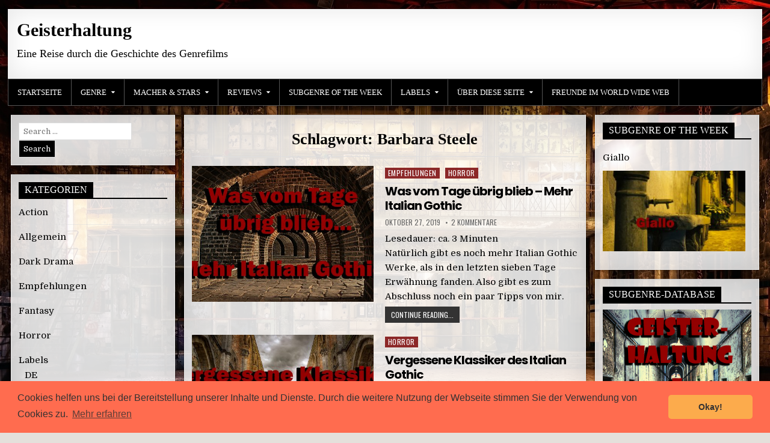

--- FILE ---
content_type: text/html; charset=UTF-8
request_url: https://geisterhaltung.de/tag/barbara-steele/
body_size: 16381
content:
<!DOCTYPE html>
<html lang="de">
<head>
	<!-- Google tag (gtag.js) -->
<script async src="https://www.googletagmanager.com/gtag/js?id=G-5RH9BJ0JQ4"></script>
<script>
  window.dataLayer = window.dataLayer || [];
  function gtag(){dataLayer.push(arguments);}
  gtag('js', new Date());

  gtag('config', 'G-5RH9BJ0JQ4');
</script>
<meta charset="UTF-8">
<meta name="viewport" content="width=device-width, initial-scale=1">
<link rel="profile" href="http://gmpg.org/xfn/11">
<link rel="pingback" href="https://geisterhaltung.de/xmlrpc.php">
<meta name='robots' content='index, follow, max-image-preview:large, max-snippet:-1, max-video-preview:-1' />

	<!-- This site is optimized with the Yoast SEO plugin v21.5 - https://yoast.com/wordpress/plugins/seo/ -->
	<title>Barbara Steele Archive - Geisterhaltung</title>
	<link rel="canonical" href="https://geisterhaltung.de/tag/barbara-steele/" />
	<meta property="og:locale" content="de_DE" />
	<meta property="og:type" content="article" />
	<meta property="og:title" content="Barbara Steele Archive - Geisterhaltung" />
	<meta property="og:url" content="https://geisterhaltung.de/tag/barbara-steele/" />
	<meta property="og:site_name" content="Geisterhaltung" />
	<meta name="twitter:card" content="summary_large_image" />
	<script type="application/ld+json" class="yoast-schema-graph">{"@context":"https://schema.org","@graph":[{"@type":"CollectionPage","@id":"https://geisterhaltung.de/tag/barbara-steele/","url":"https://geisterhaltung.de/tag/barbara-steele/","name":"Barbara Steele Archive - Geisterhaltung","isPartOf":{"@id":"https://geisterhaltung.de/#website"},"primaryImageOfPage":{"@id":"https://geisterhaltung.de/tag/barbara-steele/#primaryimage"},"image":{"@id":"https://geisterhaltung.de/tag/barbara-steele/#primaryimage"},"thumbnailUrl":"https://geisterhaltung.de/wp-content/uploads/2019/10/logo-mehr-italian-gothic-1.jpg","breadcrumb":{"@id":"https://geisterhaltung.de/tag/barbara-steele/#breadcrumb"},"inLanguage":"de"},{"@type":"ImageObject","inLanguage":"de","@id":"https://geisterhaltung.de/tag/barbara-steele/#primaryimage","url":"https://geisterhaltung.de/wp-content/uploads/2019/10/logo-mehr-italian-gothic-1.jpg","contentUrl":"https://geisterhaltung.de/wp-content/uploads/2019/10/logo-mehr-italian-gothic-1.jpg","width":1280,"height":720},{"@type":"BreadcrumbList","@id":"https://geisterhaltung.de/tag/barbara-steele/#breadcrumb","itemListElement":[{"@type":"ListItem","position":1,"name":"Startseite","item":"https://geisterhaltung.de/"},{"@type":"ListItem","position":2,"name":"Barbara Steele"}]},{"@type":"WebSite","@id":"https://geisterhaltung.de/#website","url":"https://geisterhaltung.de/","name":"Geisterhaltung","description":"Eine Reise durch die Geschichte des Genrefilms","publisher":{"@id":"https://geisterhaltung.de/#/schema/person/90373bc83d754beab63124609e2322e2"},"potentialAction":[{"@type":"SearchAction","target":{"@type":"EntryPoint","urlTemplate":"https://geisterhaltung.de/?s={search_term_string}"},"query-input":"required name=search_term_string"}],"inLanguage":"de"},{"@type":["Person","Organization"],"@id":"https://geisterhaltung.de/#/schema/person/90373bc83d754beab63124609e2322e2","name":"Geisterhaltung","image":{"@type":"ImageObject","inLanguage":"de","@id":"https://geisterhaltung.de/#/schema/person/image/","url":"https://secure.gravatar.com/avatar/9f3752f9133c9b63361778f7c6c1c0e0?s=96&r=g","contentUrl":"https://secure.gravatar.com/avatar/9f3752f9133c9b63361778f7c6c1c0e0?s=96&r=g","caption":"Geisterhaltung"},"logo":{"@id":"https://geisterhaltung.de/#/schema/person/image/"}}]}</script>
	<!-- / Yoast SEO plugin. -->


<link rel='dns-prefetch' href='//fonts.googleapis.com' />
<link rel="alternate" type="application/rss+xml" title="Geisterhaltung &raquo; Feed" href="https://geisterhaltung.de/feed/" />
<link rel="alternate" type="application/rss+xml" title="Geisterhaltung &raquo; Kommentar-Feed" href="https://geisterhaltung.de/comments/feed/" />
<link rel="alternate" type="application/rss+xml" title="Geisterhaltung &raquo; Barbara Steele Schlagwort-Feed" href="https://geisterhaltung.de/tag/barbara-steele/feed/" />
<script type="text/javascript">
window._wpemojiSettings = {"baseUrl":"https:\/\/s.w.org\/images\/core\/emoji\/14.0.0\/72x72\/","ext":".png","svgUrl":"https:\/\/s.w.org\/images\/core\/emoji\/14.0.0\/svg\/","svgExt":".svg","source":{"concatemoji":"https:\/\/geisterhaltung.de\/wp-includes\/js\/wp-emoji-release.min.js?ver=6.3.7"}};
/*! This file is auto-generated */
!function(i,n){var o,s,e;function c(e){try{var t={supportTests:e,timestamp:(new Date).valueOf()};sessionStorage.setItem(o,JSON.stringify(t))}catch(e){}}function p(e,t,n){e.clearRect(0,0,e.canvas.width,e.canvas.height),e.fillText(t,0,0);var t=new Uint32Array(e.getImageData(0,0,e.canvas.width,e.canvas.height).data),r=(e.clearRect(0,0,e.canvas.width,e.canvas.height),e.fillText(n,0,0),new Uint32Array(e.getImageData(0,0,e.canvas.width,e.canvas.height).data));return t.every(function(e,t){return e===r[t]})}function u(e,t,n){switch(t){case"flag":return n(e,"\ud83c\udff3\ufe0f\u200d\u26a7\ufe0f","\ud83c\udff3\ufe0f\u200b\u26a7\ufe0f")?!1:!n(e,"\ud83c\uddfa\ud83c\uddf3","\ud83c\uddfa\u200b\ud83c\uddf3")&&!n(e,"\ud83c\udff4\udb40\udc67\udb40\udc62\udb40\udc65\udb40\udc6e\udb40\udc67\udb40\udc7f","\ud83c\udff4\u200b\udb40\udc67\u200b\udb40\udc62\u200b\udb40\udc65\u200b\udb40\udc6e\u200b\udb40\udc67\u200b\udb40\udc7f");case"emoji":return!n(e,"\ud83e\udef1\ud83c\udffb\u200d\ud83e\udef2\ud83c\udfff","\ud83e\udef1\ud83c\udffb\u200b\ud83e\udef2\ud83c\udfff")}return!1}function f(e,t,n){var r="undefined"!=typeof WorkerGlobalScope&&self instanceof WorkerGlobalScope?new OffscreenCanvas(300,150):i.createElement("canvas"),a=r.getContext("2d",{willReadFrequently:!0}),o=(a.textBaseline="top",a.font="600 32px Arial",{});return e.forEach(function(e){o[e]=t(a,e,n)}),o}function t(e){var t=i.createElement("script");t.src=e,t.defer=!0,i.head.appendChild(t)}"undefined"!=typeof Promise&&(o="wpEmojiSettingsSupports",s=["flag","emoji"],n.supports={everything:!0,everythingExceptFlag:!0},e=new Promise(function(e){i.addEventListener("DOMContentLoaded",e,{once:!0})}),new Promise(function(t){var n=function(){try{var e=JSON.parse(sessionStorage.getItem(o));if("object"==typeof e&&"number"==typeof e.timestamp&&(new Date).valueOf()<e.timestamp+604800&&"object"==typeof e.supportTests)return e.supportTests}catch(e){}return null}();if(!n){if("undefined"!=typeof Worker&&"undefined"!=typeof OffscreenCanvas&&"undefined"!=typeof URL&&URL.createObjectURL&&"undefined"!=typeof Blob)try{var e="postMessage("+f.toString()+"("+[JSON.stringify(s),u.toString(),p.toString()].join(",")+"));",r=new Blob([e],{type:"text/javascript"}),a=new Worker(URL.createObjectURL(r),{name:"wpTestEmojiSupports"});return void(a.onmessage=function(e){c(n=e.data),a.terminate(),t(n)})}catch(e){}c(n=f(s,u,p))}t(n)}).then(function(e){for(var t in e)n.supports[t]=e[t],n.supports.everything=n.supports.everything&&n.supports[t],"flag"!==t&&(n.supports.everythingExceptFlag=n.supports.everythingExceptFlag&&n.supports[t]);n.supports.everythingExceptFlag=n.supports.everythingExceptFlag&&!n.supports.flag,n.DOMReady=!1,n.readyCallback=function(){n.DOMReady=!0}}).then(function(){return e}).then(function(){var e;n.supports.everything||(n.readyCallback(),(e=n.source||{}).concatemoji?t(e.concatemoji):e.wpemoji&&e.twemoji&&(t(e.twemoji),t(e.wpemoji)))}))}((window,document),window._wpemojiSettings);
</script>
<style type="text/css">
img.wp-smiley,
img.emoji {
	display: inline !important;
	border: none !important;
	box-shadow: none !important;
	height: 1em !important;
	width: 1em !important;
	margin: 0 0.07em !important;
	vertical-align: -0.1em !important;
	background: none !important;
	padding: 0 !important;
}
</style>
	<link rel='stylesheet' id='wp-block-library-css' href='https://geisterhaltung.de/wp-includes/css/dist/block-library/style.min.css?ver=6.3.7' type='text/css' media='all' />
<link rel='stylesheet' id='fontawesome-free-css' href='https://geisterhaltung.de/wp-content/plugins/getwid/vendors/fontawesome-free/css/all.min.css?ver=5.5.0' type='text/css' media='all' />
<link rel='stylesheet' id='slick-css' href='https://geisterhaltung.de/wp-content/plugins/getwid/vendors/slick/slick/slick.min.css?ver=1.9.0' type='text/css' media='all' />
<link rel='stylesheet' id='slick-theme-css' href='https://geisterhaltung.de/wp-content/plugins/getwid/vendors/slick/slick/slick-theme.min.css?ver=1.9.0' type='text/css' media='all' />
<link rel='stylesheet' id='mp-fancybox-css' href='https://geisterhaltung.de/wp-content/plugins/getwid/vendors/mp-fancybox/jquery.fancybox.min.css?ver=3.5.7-mp.1' type='text/css' media='all' />
<link rel='stylesheet' id='getwid-blocks-css' href='https://geisterhaltung.de/wp-content/plugins/getwid/assets/css/blocks.style.css?ver=2.1.2' type='text/css' media='all' />
<style id='getwid-blocks-inline-css' type='text/css'>
.wp-block-getwid-section .wp-block-getwid-section__wrapper .wp-block-getwid-section__inner-wrapper{max-width: 650px;}
</style>
<link rel='stylesheet' id='a8c-posts-list-style-css' href='https://geisterhaltung.de/wp-content/plugins/posts-list-block/posts-list-block/dist/a8c-posts-list.css?ver=1569491716' type='text/css' media='all' />
<style id='classic-theme-styles-inline-css' type='text/css'>
/*! This file is auto-generated */
.wp-block-button__link{color:#fff;background-color:#32373c;border-radius:9999px;box-shadow:none;text-decoration:none;padding:calc(.667em + 2px) calc(1.333em + 2px);font-size:1.125em}.wp-block-file__button{background:#32373c;color:#fff;text-decoration:none}
</style>
<style id='global-styles-inline-css' type='text/css'>
body{--wp--preset--color--black: #000000;--wp--preset--color--cyan-bluish-gray: #abb8c3;--wp--preset--color--white: #ffffff;--wp--preset--color--pale-pink: #f78da7;--wp--preset--color--vivid-red: #cf2e2e;--wp--preset--color--luminous-vivid-orange: #ff6900;--wp--preset--color--luminous-vivid-amber: #fcb900;--wp--preset--color--light-green-cyan: #7bdcb5;--wp--preset--color--vivid-green-cyan: #00d084;--wp--preset--color--pale-cyan-blue: #8ed1fc;--wp--preset--color--vivid-cyan-blue: #0693e3;--wp--preset--color--vivid-purple: #9b51e0;--wp--preset--gradient--vivid-cyan-blue-to-vivid-purple: linear-gradient(135deg,rgba(6,147,227,1) 0%,rgb(155,81,224) 100%);--wp--preset--gradient--light-green-cyan-to-vivid-green-cyan: linear-gradient(135deg,rgb(122,220,180) 0%,rgb(0,208,130) 100%);--wp--preset--gradient--luminous-vivid-amber-to-luminous-vivid-orange: linear-gradient(135deg,rgba(252,185,0,1) 0%,rgba(255,105,0,1) 100%);--wp--preset--gradient--luminous-vivid-orange-to-vivid-red: linear-gradient(135deg,rgba(255,105,0,1) 0%,rgb(207,46,46) 100%);--wp--preset--gradient--very-light-gray-to-cyan-bluish-gray: linear-gradient(135deg,rgb(238,238,238) 0%,rgb(169,184,195) 100%);--wp--preset--gradient--cool-to-warm-spectrum: linear-gradient(135deg,rgb(74,234,220) 0%,rgb(151,120,209) 20%,rgb(207,42,186) 40%,rgb(238,44,130) 60%,rgb(251,105,98) 80%,rgb(254,248,76) 100%);--wp--preset--gradient--blush-light-purple: linear-gradient(135deg,rgb(255,206,236) 0%,rgb(152,150,240) 100%);--wp--preset--gradient--blush-bordeaux: linear-gradient(135deg,rgb(254,205,165) 0%,rgb(254,45,45) 50%,rgb(107,0,62) 100%);--wp--preset--gradient--luminous-dusk: linear-gradient(135deg,rgb(255,203,112) 0%,rgb(199,81,192) 50%,rgb(65,88,208) 100%);--wp--preset--gradient--pale-ocean: linear-gradient(135deg,rgb(255,245,203) 0%,rgb(182,227,212) 50%,rgb(51,167,181) 100%);--wp--preset--gradient--electric-grass: linear-gradient(135deg,rgb(202,248,128) 0%,rgb(113,206,126) 100%);--wp--preset--gradient--midnight: linear-gradient(135deg,rgb(2,3,129) 0%,rgb(40,116,252) 100%);--wp--preset--font-size--small: 13px;--wp--preset--font-size--medium: 20px;--wp--preset--font-size--large: 36px;--wp--preset--font-size--x-large: 42px;--wp--preset--spacing--20: 0.44rem;--wp--preset--spacing--30: 0.67rem;--wp--preset--spacing--40: 1rem;--wp--preset--spacing--50: 1.5rem;--wp--preset--spacing--60: 2.25rem;--wp--preset--spacing--70: 3.38rem;--wp--preset--spacing--80: 5.06rem;--wp--preset--shadow--natural: 6px 6px 9px rgba(0, 0, 0, 0.2);--wp--preset--shadow--deep: 12px 12px 50px rgba(0, 0, 0, 0.4);--wp--preset--shadow--sharp: 6px 6px 0px rgba(0, 0, 0, 0.2);--wp--preset--shadow--outlined: 6px 6px 0px -3px rgba(255, 255, 255, 1), 6px 6px rgba(0, 0, 0, 1);--wp--preset--shadow--crisp: 6px 6px 0px rgba(0, 0, 0, 1);}:where(.is-layout-flex){gap: 0.5em;}:where(.is-layout-grid){gap: 0.5em;}body .is-layout-flow > .alignleft{float: left;margin-inline-start: 0;margin-inline-end: 2em;}body .is-layout-flow > .alignright{float: right;margin-inline-start: 2em;margin-inline-end: 0;}body .is-layout-flow > .aligncenter{margin-left: auto !important;margin-right: auto !important;}body .is-layout-constrained > .alignleft{float: left;margin-inline-start: 0;margin-inline-end: 2em;}body .is-layout-constrained > .alignright{float: right;margin-inline-start: 2em;margin-inline-end: 0;}body .is-layout-constrained > .aligncenter{margin-left: auto !important;margin-right: auto !important;}body .is-layout-constrained > :where(:not(.alignleft):not(.alignright):not(.alignfull)){max-width: var(--wp--style--global--content-size);margin-left: auto !important;margin-right: auto !important;}body .is-layout-constrained > .alignwide{max-width: var(--wp--style--global--wide-size);}body .is-layout-flex{display: flex;}body .is-layout-flex{flex-wrap: wrap;align-items: center;}body .is-layout-flex > *{margin: 0;}body .is-layout-grid{display: grid;}body .is-layout-grid > *{margin: 0;}:where(.wp-block-columns.is-layout-flex){gap: 2em;}:where(.wp-block-columns.is-layout-grid){gap: 2em;}:where(.wp-block-post-template.is-layout-flex){gap: 1.25em;}:where(.wp-block-post-template.is-layout-grid){gap: 1.25em;}.has-black-color{color: var(--wp--preset--color--black) !important;}.has-cyan-bluish-gray-color{color: var(--wp--preset--color--cyan-bluish-gray) !important;}.has-white-color{color: var(--wp--preset--color--white) !important;}.has-pale-pink-color{color: var(--wp--preset--color--pale-pink) !important;}.has-vivid-red-color{color: var(--wp--preset--color--vivid-red) !important;}.has-luminous-vivid-orange-color{color: var(--wp--preset--color--luminous-vivid-orange) !important;}.has-luminous-vivid-amber-color{color: var(--wp--preset--color--luminous-vivid-amber) !important;}.has-light-green-cyan-color{color: var(--wp--preset--color--light-green-cyan) !important;}.has-vivid-green-cyan-color{color: var(--wp--preset--color--vivid-green-cyan) !important;}.has-pale-cyan-blue-color{color: var(--wp--preset--color--pale-cyan-blue) !important;}.has-vivid-cyan-blue-color{color: var(--wp--preset--color--vivid-cyan-blue) !important;}.has-vivid-purple-color{color: var(--wp--preset--color--vivid-purple) !important;}.has-black-background-color{background-color: var(--wp--preset--color--black) !important;}.has-cyan-bluish-gray-background-color{background-color: var(--wp--preset--color--cyan-bluish-gray) !important;}.has-white-background-color{background-color: var(--wp--preset--color--white) !important;}.has-pale-pink-background-color{background-color: var(--wp--preset--color--pale-pink) !important;}.has-vivid-red-background-color{background-color: var(--wp--preset--color--vivid-red) !important;}.has-luminous-vivid-orange-background-color{background-color: var(--wp--preset--color--luminous-vivid-orange) !important;}.has-luminous-vivid-amber-background-color{background-color: var(--wp--preset--color--luminous-vivid-amber) !important;}.has-light-green-cyan-background-color{background-color: var(--wp--preset--color--light-green-cyan) !important;}.has-vivid-green-cyan-background-color{background-color: var(--wp--preset--color--vivid-green-cyan) !important;}.has-pale-cyan-blue-background-color{background-color: var(--wp--preset--color--pale-cyan-blue) !important;}.has-vivid-cyan-blue-background-color{background-color: var(--wp--preset--color--vivid-cyan-blue) !important;}.has-vivid-purple-background-color{background-color: var(--wp--preset--color--vivid-purple) !important;}.has-black-border-color{border-color: var(--wp--preset--color--black) !important;}.has-cyan-bluish-gray-border-color{border-color: var(--wp--preset--color--cyan-bluish-gray) !important;}.has-white-border-color{border-color: var(--wp--preset--color--white) !important;}.has-pale-pink-border-color{border-color: var(--wp--preset--color--pale-pink) !important;}.has-vivid-red-border-color{border-color: var(--wp--preset--color--vivid-red) !important;}.has-luminous-vivid-orange-border-color{border-color: var(--wp--preset--color--luminous-vivid-orange) !important;}.has-luminous-vivid-amber-border-color{border-color: var(--wp--preset--color--luminous-vivid-amber) !important;}.has-light-green-cyan-border-color{border-color: var(--wp--preset--color--light-green-cyan) !important;}.has-vivid-green-cyan-border-color{border-color: var(--wp--preset--color--vivid-green-cyan) !important;}.has-pale-cyan-blue-border-color{border-color: var(--wp--preset--color--pale-cyan-blue) !important;}.has-vivid-cyan-blue-border-color{border-color: var(--wp--preset--color--vivid-cyan-blue) !important;}.has-vivid-purple-border-color{border-color: var(--wp--preset--color--vivid-purple) !important;}.has-vivid-cyan-blue-to-vivid-purple-gradient-background{background: var(--wp--preset--gradient--vivid-cyan-blue-to-vivid-purple) !important;}.has-light-green-cyan-to-vivid-green-cyan-gradient-background{background: var(--wp--preset--gradient--light-green-cyan-to-vivid-green-cyan) !important;}.has-luminous-vivid-amber-to-luminous-vivid-orange-gradient-background{background: var(--wp--preset--gradient--luminous-vivid-amber-to-luminous-vivid-orange) !important;}.has-luminous-vivid-orange-to-vivid-red-gradient-background{background: var(--wp--preset--gradient--luminous-vivid-orange-to-vivid-red) !important;}.has-very-light-gray-to-cyan-bluish-gray-gradient-background{background: var(--wp--preset--gradient--very-light-gray-to-cyan-bluish-gray) !important;}.has-cool-to-warm-spectrum-gradient-background{background: var(--wp--preset--gradient--cool-to-warm-spectrum) !important;}.has-blush-light-purple-gradient-background{background: var(--wp--preset--gradient--blush-light-purple) !important;}.has-blush-bordeaux-gradient-background{background: var(--wp--preset--gradient--blush-bordeaux) !important;}.has-luminous-dusk-gradient-background{background: var(--wp--preset--gradient--luminous-dusk) !important;}.has-pale-ocean-gradient-background{background: var(--wp--preset--gradient--pale-ocean) !important;}.has-electric-grass-gradient-background{background: var(--wp--preset--gradient--electric-grass) !important;}.has-midnight-gradient-background{background: var(--wp--preset--gradient--midnight) !important;}.has-small-font-size{font-size: var(--wp--preset--font-size--small) !important;}.has-medium-font-size{font-size: var(--wp--preset--font-size--medium) !important;}.has-large-font-size{font-size: var(--wp--preset--font-size--large) !important;}.has-x-large-font-size{font-size: var(--wp--preset--font-size--x-large) !important;}
.wp-block-navigation a:where(:not(.wp-element-button)){color: inherit;}
:where(.wp-block-post-template.is-layout-flex){gap: 1.25em;}:where(.wp-block-post-template.is-layout-grid){gap: 1.25em;}
:where(.wp-block-columns.is-layout-flex){gap: 2em;}:where(.wp-block-columns.is-layout-grid){gap: 2em;}
.wp-block-pullquote{font-size: 1.5em;line-height: 1.6;}
</style>
<link rel='stylesheet' id='cookie-law-info-css' href='https://geisterhaltung.de/wp-content/plugins/cookie-law-info/legacy/public/css/cookie-law-info-public.css?ver=3.3.5' type='text/css' media='all' />
<link rel='stylesheet' id='cookie-law-info-gdpr-css' href='https://geisterhaltung.de/wp-content/plugins/cookie-law-info/legacy/public/css/cookie-law-info-gdpr.css?ver=3.3.5' type='text/css' media='all' />
<link rel='stylesheet' id='freshwp-maincss-css' href='https://geisterhaltung.de/wp-content/themes/freshwp/style.css' type='text/css' media='all' />
<link rel='stylesheet' id='font-awesome-css' href='https://geisterhaltung.de/wp-content/themes/freshwp/assets/css/font-awesome.min.css' type='text/css' media='all' />
<link rel='stylesheet' id='freshwp-webfont-css' href='//fonts.googleapis.com/css?family=Playfair+Display:400,400i,700,700i|Domine:400,700|Oswald:400,700|Poppins:400,700&#038;display=swap' type='text/css' media='all' />
<link rel='stylesheet' id='cookieconsent-css' href='https://geisterhaltung.de/wp-content/plugins/ga-germanized/assets/css/cookieconsent.css?ver=3.1.1' type='text/css' media='all' />
<script type='text/javascript' src='https://geisterhaltung.de/wp-includes/js/jquery/jquery.min.js?ver=3.7.0' id='jquery-core-js'></script>
<script type='text/javascript' src='https://geisterhaltung.de/wp-includes/js/jquery/jquery-migrate.min.js?ver=3.4.1' id='jquery-migrate-js'></script>
<script type='text/javascript' id='cookie-law-info-js-extra'>
/* <![CDATA[ */
var Cli_Data = {"nn_cookie_ids":[],"cookielist":[],"non_necessary_cookies":[],"ccpaEnabled":"","ccpaRegionBased":"","ccpaBarEnabled":"","strictlyEnabled":["necessary","obligatoire"],"ccpaType":"gdpr","js_blocking":"","custom_integration":"","triggerDomRefresh":"","secure_cookies":""};
var cli_cookiebar_settings = {"animate_speed_hide":"500","animate_speed_show":"500","background":"#FFF","border":"#b1a6a6c2","border_on":"","button_1_button_colour":"#000","button_1_button_hover":"#000000","button_1_link_colour":"#fff","button_1_as_button":"1","button_1_new_win":"","button_2_button_colour":"#333","button_2_button_hover":"#292929","button_2_link_colour":"#444","button_2_as_button":"","button_2_hidebar":"","button_3_button_colour":"#000","button_3_button_hover":"#000000","button_3_link_colour":"#fff","button_3_as_button":"1","button_3_new_win":"","button_4_button_colour":"#000","button_4_button_hover":"#000000","button_4_link_colour":"#62a329","button_4_as_button":"","button_7_button_colour":"#61a229","button_7_button_hover":"#4e8221","button_7_link_colour":"#fff","button_7_as_button":"1","button_7_new_win":"","font_family":"inherit","header_fix":"","notify_animate_hide":"1","notify_animate_show":"","notify_div_id":"#cookie-law-info-bar","notify_position_horizontal":"right","notify_position_vertical":"bottom","scroll_close":"","scroll_close_reload":"","accept_close_reload":"","reject_close_reload":"","showagain_tab":"1","showagain_background":"#fff","showagain_border":"#000","showagain_div_id":"#cookie-law-info-again","showagain_x_position":"100px","text":"#000","show_once_yn":"","show_once":"10000","logging_on":"","as_popup":"","popup_overlay":"1","bar_heading_text":"","cookie_bar_as":"banner","popup_showagain_position":"bottom-right","widget_position":"left"};
var log_object = {"ajax_url":"https:\/\/geisterhaltung.de\/wp-admin\/admin-ajax.php"};
/* ]]> */
</script>
<script type='text/javascript' src='https://geisterhaltung.de/wp-content/plugins/cookie-law-info/legacy/public/js/cookie-law-info-public.js?ver=3.3.5' id='cookie-law-info-js'></script>
<!--[if lt IE 9]>
<script type='text/javascript' src='https://geisterhaltung.de/wp-content/themes/freshwp/assets/js/respond.min.js' id='respond-js'></script>
<![endif]-->
<link rel="https://api.w.org/" href="https://geisterhaltung.de/wp-json/" /><link rel="alternate" type="application/json" href="https://geisterhaltung.de/wp-json/wp/v2/tags/185" /><link rel="EditURI" type="application/rsd+xml" title="RSD" href="https://geisterhaltung.de/xmlrpc.php?rsd" />
<meta name="generator" content="WordPress 6.3.7" />
<style>
		#category-posts-5-internal ul {padding: 0;}
#category-posts-5-internal .cat-post-item img {max-width: initial; max-height: initial; margin: initial;}
#category-posts-5-internal .cat-post-author {margin-bottom: 0;}
#category-posts-5-internal .cat-post-thumbnail {margin: 5px 10px 5px 0;}
#category-posts-5-internal .cat-post-item:before {content: ""; clear: both;}
#category-posts-5-internal .cat-post-excerpt-more {display: inline-block;}
#category-posts-5-internal .cat-post-item {list-style: none; margin: 3px 0 10px; padding: 3px 0;}
#category-posts-5-internal .cat-post-current .cat-post-title {font-weight: bold; text-transform: uppercase;}
#category-posts-5-internal [class*=cat-post-tax] {font-size: 0.85em;}
#category-posts-5-internal [class*=cat-post-tax] * {display:inline-block;}
#category-posts-5-internal .cat-post-item:after {content: ""; display: table;	clear: both;}
#category-posts-5-internal .cat-post-item .cat-post-title {overflow: hidden;text-overflow: ellipsis;white-space: initial;display: -webkit-box;-webkit-line-clamp: 2;-webkit-box-orient: vertical;padding-bottom: 0 !important;}
#category-posts-5-internal .cat-post-item:after {content: ""; display: table;	clear: both;}
#category-posts-5-internal .cat-post-thumbnail {display:block; float:left; margin:5px 10px 5px 0;}
#category-posts-5-internal .cat-post-crop {overflow:hidden;display:block;}
#category-posts-5-internal p {margin:5px 0 0 0}
#category-posts-5-internal li > div {margin:5px 0 0 0; clear:both;}
#category-posts-5-internal .dashicons {vertical-align:middle;}
#category-posts-5-internal .cat-post-thumbnail .cat-post-crop img {height: 150px;}
#category-posts-5-internal .cat-post-thumbnail .cat-post-crop img {width: 266px;}
#category-posts-5-internal .cat-post-thumbnail .cat-post-crop img {object-fit: cover; max-width: 100%; display: block;}
#category-posts-5-internal .cat-post-thumbnail .cat-post-crop-not-supported img {width: 100%;}
#category-posts-5-internal .cat-post-thumbnail {max-width:100%;}
#category-posts-5-internal .cat-post-item img {margin: initial;}
</style>
		<script async src="https://www.googletagmanager.com/gtag/js?id=UA-149702307-1"></script><script>
				window.dataLayer = window.dataLayer || [];
				function gtag(){dataLayer.push(arguments);}
				gtag('js', new Date());gtag('config', 'UA-149702307-1', {"anonymize_ip":true,"allow_display_features":false,"link_attribution":false});</script>		<script>
			document.documentElement.className = document.documentElement.className.replace( 'no-js', 'js' );
		</script>
				<style>
			.no-js img.lazyload { display: none; }
			figure.wp-block-image img.lazyloading { min-width: 150px; }
							.lazyload, .lazyloading { opacity: 0; }
				.lazyloaded {
					opacity: 1;
					transition: opacity 400ms;
					transition-delay: 0ms;
				}
					</style>
		    <style type="text/css">
        </style>
    <style type="text/css" id="custom-background-css">
body.custom-background { background-image: url("https://geisterhaltung.de/wp-content/uploads/2019/10/lost-places-3694025_1920_by_Tama66.jpg"); background-position: left top; background-size: cover; background-repeat: no-repeat; background-attachment: fixed; }
</style>
	<link rel="icon" href="https://geisterhaltung.de/wp-content/uploads/2019/09/cropped-geisterhaltung-logo-versuch-3-32x32.jpg" sizes="32x32" />
<link rel="icon" href="https://geisterhaltung.de/wp-content/uploads/2019/09/cropped-geisterhaltung-logo-versuch-3-192x192.jpg" sizes="192x192" />
<link rel="apple-touch-icon" href="https://geisterhaltung.de/wp-content/uploads/2019/09/cropped-geisterhaltung-logo-versuch-3-180x180.jpg" />
<meta name="msapplication-TileImage" content="https://geisterhaltung.de/wp-content/uploads/2019/09/cropped-geisterhaltung-logo-versuch-3-270x270.jpg" />
		<style type="text/css" id="wp-custom-css">
			h1.entry-title,
.freshwp-primary-nav-menu a,
.freshwp-site-title,
.freshwp-sidebar-content .freshwp-widget-title
{
	font-family: showcard gothic;
}

.freshwp-site-description
{
	font-family: franklin gothic book; font-size: 18px;
}

h3, h4, h5
{
	font-family: franklin gothic book;
}

h2
{
	font-family: franklin gothic demi;
}

.entry-content a
{
	color: #930101;
}

body
{
	font-size: 15px;
}

h1.freshwp-site-title
{
	font-size: 30px;
}

.page-header h1
{
	font-family: franklin gothic book;
	color: #000000;
}

.freshwp-sidebar-content a
{
	color: #000000;
}

.freshwp-site-title a
{
	color: #000000;
}

.freshwp-site-description
{
	color: #000000;
}

.freshwp-nav-primary
{
	background: #000000;
}

input[type="submit"]
{
	background: #000000;
}

body
{
	color: #000000;
}

.freshwp-box
{
	background: rgba(255,255,255,0.85);
}

#freshwp-credits
{
	background: #000000;
}

#freshwp-copyrights
{
	background: #000000;
}

:target:before 
{
	content: "";
	display: block;
	height: 125px; /* same as your fixed header height */
	margin: -125px 0 0; /* negative fixed header height */
}		</style>
		
</head>

<body class="archive tag tag-barbara-steele tag-185 custom-background" id="freshwp-site-body" itemscope="itemscope" itemtype="http://schema.org/WebPage">
<a class="skip-link screen-reader-text" href="#freshwp-main-wrapper">Skip to content</a>

<div class='freshwp-wrapper'>


<div class='freshwp-header-outer-container'>
<div class='freshwp-container'>
<div class="freshwp-header-container" id="freshwp-header" itemscope="itemscope" itemtype="http://schema.org/WPHeader" role="banner">
<div class="freshwp-clearfix" id="freshwp-head-content">


<div class="freshwp-header-inside freshwp-clearfix">
<div id="freshwp-logo">
    <div class="site-branding">
      <h1 class="freshwp-site-title"><a href="https://geisterhaltung.de/" rel="home">Geisterhaltung</a></h1>
      <p class="freshwp-site-description">Eine Reise durch die Geschichte des Genrefilms</p>
    </div>
</div><!--/#freshwp-logo -->

<div id="freshwp-header-banner">
</div><!--/#freshwp-header-banner -->
</div>

</div><!--/#freshwp-head-content -->
</div><!--/#freshwp-header -->
</div>
</div>


<div class="freshwp-container freshwp-primary-menu-container freshwp-clearfix">
<div class="freshwp-primary-menu-container-inside freshwp-clearfix">
<nav class="freshwp-nav-primary" id="freshwp-primary-navigation" itemscope="itemscope" itemtype="http://schema.org/SiteNavigationElement" role="navigation" aria-label="Primary Menu">
<button class="freshwp-primary-responsive-menu-icon" aria-controls="freshwp-menu-primary-navigation" aria-expanded="false">Menu</button>
<ul id="freshwp-menu-primary-navigation" class="freshwp-primary-nav-menu freshwp-menu-primary freshwp-clearfix"><li id="menu-item-17" class="menu-item menu-item-type-custom menu-item-object-custom menu-item-home menu-item-17"><a href="https://geisterhaltung.de">Startseite</a></li>
<li id="menu-item-307" class="menu-item menu-item-type-post_type menu-item-object-page menu-item-has-children menu-item-307"><a href="https://geisterhaltung.de/genre/">Genre</a>
<ul class="sub-menu">
	<li id="menu-item-687" class="menu-item menu-item-type-post_type menu-item-object-page menu-item-687"><a href="https://geisterhaltung.de/action/">Action</a></li>
	<li id="menu-item-688" class="menu-item menu-item-type-post_type menu-item-object-page menu-item-688"><a href="https://geisterhaltung.de/dark-drama/">Dark Drama</a></li>
	<li id="menu-item-689" class="menu-item menu-item-type-post_type menu-item-object-page menu-item-689"><a href="https://geisterhaltung.de/fantasy/">Fantasy</a></li>
	<li id="menu-item-690" class="menu-item menu-item-type-post_type menu-item-object-page menu-item-690"><a href="https://geisterhaltung.de/horror/">Horror</a></li>
	<li id="menu-item-691" class="menu-item menu-item-type-post_type menu-item-object-page menu-item-691"><a href="https://geisterhaltung.de/mystery/">Mystery</a></li>
	<li id="menu-item-692" class="menu-item menu-item-type-post_type menu-item-object-page menu-item-692"><a href="https://geisterhaltung.de/science-fiction/">Science-Fiction</a></li>
	<li id="menu-item-693" class="menu-item menu-item-type-post_type menu-item-object-page menu-item-693"><a href="https://geisterhaltung.de/thriller/">Thriller</a></li>
</ul>
</li>
<li id="menu-item-685" class="menu-item menu-item-type-post_type menu-item-object-page menu-item-has-children menu-item-685"><a href="https://geisterhaltung.de/macher-stars/">Macher &#038; Stars</a>
<ul class="sub-menu">
	<li id="menu-item-247" class="menu-item menu-item-type-taxonomy menu-item-object-category menu-item-247"><a href="https://geisterhaltung.de/category/macher/">Macher</a></li>
	<li id="menu-item-248" class="menu-item menu-item-type-taxonomy menu-item-object-category menu-item-248"><a href="https://geisterhaltung.de/category/stars/">Stars</a></li>
	<li id="menu-item-1236" class="menu-item menu-item-type-taxonomy menu-item-object-category menu-item-1236"><a href="https://geisterhaltung.de/category/unsung-heroes/">Unsung Heroes</a></li>
</ul>
</li>
<li id="menu-item-661" class="menu-item menu-item-type-taxonomy menu-item-object-category menu-item-has-children menu-item-661"><a href="https://geisterhaltung.de/category/reviews/">Reviews</a>
<ul class="sub-menu">
	<li id="menu-item-840" class="menu-item menu-item-type-taxonomy menu-item-object-category menu-item-840"><a href="https://geisterhaltung.de/category/empfehlungen/">Empfehlungen</a></li>
</ul>
</li>
<li id="menu-item-328" class="menu-item menu-item-type-taxonomy menu-item-object-category menu-item-328"><a href="https://geisterhaltung.de/category/subgenre-of-the-week/">Subgenre of the Week</a></li>
<li id="menu-item-326" class="menu-item menu-item-type-post_type menu-item-object-page menu-item-has-children menu-item-326"><a href="https://geisterhaltung.de/labels/">Labels</a>
<ul class="sub-menu">
	<li id="menu-item-317" class="menu-item menu-item-type-taxonomy menu-item-object-category menu-item-317"><a href="https://geisterhaltung.de/category/labels/de/">DE</a></li>
	<li id="menu-item-318" class="menu-item menu-item-type-taxonomy menu-item-object-category menu-item-318"><a href="https://geisterhaltung.de/category/labels/uk/">UK</a></li>
	<li id="menu-item-319" class="menu-item menu-item-type-taxonomy menu-item-object-category menu-item-319"><a href="https://geisterhaltung.de/category/labels/us/">US</a></li>
</ul>
</li>
<li id="menu-item-363" class="menu-item menu-item-type-post_type menu-item-object-page menu-item-has-children menu-item-363"><a href="https://geisterhaltung.de/about/">Über diese Seite</a>
<ul class="sub-menu">
	<li id="menu-item-364" class="menu-item menu-item-type-post_type menu-item-object-page menu-item-364"><a href="https://geisterhaltung.de/about-the-author/">Über mich</a></li>
</ul>
</li>
<li id="menu-item-387" class="menu-item menu-item-type-post_type menu-item-object-page menu-item-387"><a href="https://geisterhaltung.de/freunde-im-worldwideweb/">Freunde im World Wide Web</a></li>
</ul></nav>
</div>
</div>


<div class='freshwp-content-outer-container'>
<div class='freshwp-container'>
<div id='freshwp-content-wrapper'>

<div id='freshwp-content-inner-wrapper'>

<div class='freshwp-main-wrapper' id='freshwp-main-wrapper' itemscope='itemscope' itemtype='http://schema.org/Blog' role='main'>
<div class='theiaStickySidebar'>
<div class='freshwp-main-wrapper-inside freshwp-clearfix'>



<div class="freshwp-featured-posts-area freshwp-clearfix">
</div>

<div class="freshwp-posts-wrapper" id="freshwp-posts-wrapper">

<div class="freshwp-posts freshwp-box">

<header class="page-header">
<h1 class="page-title">Schlagwort: <span>Barbara Steele</span></h1></header>

<div class="freshwp-posts-content">


    <div class="freshwp-posts-container">
    
        
<div id="post-987" class="freshwp-list-post">

            <div class="freshwp-list-post-thumbnail">
        <a href="https://geisterhaltung.de/was-vom-tage-ubrig-blieb-mehr-italian-gothic/" title="Permanent Link to Was vom Tage übrig blieb &#8211; Mehr Italian Gothic" class="freshwp-list-post-thumbnail-link"><img width="480" height="360"   alt="" decoding="async" fetchpriority="high" data-src="https://geisterhaltung.de/wp-content/uploads/2019/10/logo-mehr-italian-gothic-1-480x360.jpg" class="freshwp-list-post-thumbnail-img wp-post-image lazyload" src="[data-uri]" /><noscript><img width="480" height="360" src="https://geisterhaltung.de/wp-content/uploads/2019/10/logo-mehr-italian-gothic-1-480x360.jpg" class="freshwp-list-post-thumbnail-img wp-post-image" alt="" decoding="async" fetchpriority="high" /></noscript></a>
    </div>
        
    <div class="freshwp-list-post-details">    
    <div class="freshwp-list-post-categories"><span class="freshwp-sr-only">Posted in </span><a href="https://geisterhaltung.de/category/empfehlungen/" rel="category tag">Empfehlungen</a> <a href="https://geisterhaltung.de/category/horror-2/" rel="category tag">Horror</a></div>
    <h3 class="freshwp-list-post-title"><a href="https://geisterhaltung.de/was-vom-tage-ubrig-blieb-mehr-italian-gothic/" rel="bookmark">Was vom Tage übrig blieb &#8211; Mehr Italian Gothic</a></h3>
            <div class="freshwp-list-post-footer">
        <span class="freshwp-list-post-date freshwp-list-post-meta"><span class="freshwp-sr-only">Published Date: </span>Oktober 27, 2019</span>        <span class="freshwp-list-post-comment freshwp-list-post-meta"><a href="https://geisterhaltung.de/was-vom-tage-ubrig-blieb-mehr-italian-gothic/#comments">2 Kommentare<span class="screen-reader-text"> zu Was vom Tage übrig blieb &#8211; Mehr Italian Gothic</span></a></span>
        </div>
    
    <div class="freshwp-list-post-snippet"><p><span class="span-reading-time rt-reading-time" style="display: block;"><span class="rt-label rt-prefix">Lesedauer: ca.</span> <span class="rt-time"> 3</span> <span class="rt-label rt-postfix">Minuten</span></span>Natürlich gibt es noch mehr Italian Gothic Werke, als in den letzten sieben Tage Erwähnung fanden. Also gibt es zum Abschluss noch ein paar Tipps von mir.</p>
</div>
    <div class='freshwp-list-post-read-more'><a href="https://geisterhaltung.de/was-vom-tage-ubrig-blieb-mehr-italian-gothic/">Continue reading...<span class="freshwp-sr-only"> Was vom Tage übrig blieb &#8211; Mehr Italian Gothic</span></a></div>
        </div>
</div>
    
        
<div id="post-973" class="freshwp-list-post">

            <div class="freshwp-list-post-thumbnail">
        <a href="https://geisterhaltung.de/vergessene-klassiker-des-italian-gothic/" title="Permanent Link to Vergessene Klassiker des Italian Gothic" class="freshwp-list-post-thumbnail-link"><img width="480" height="360"   alt="" decoding="async" data-src="https://geisterhaltung.de/wp-content/uploads/2019/10/logo-vergessene-klassiker-480x360.jpg" class="freshwp-list-post-thumbnail-img wp-post-image lazyload" src="[data-uri]" /><noscript><img width="480" height="360" src="https://geisterhaltung.de/wp-content/uploads/2019/10/logo-vergessene-klassiker-480x360.jpg" class="freshwp-list-post-thumbnail-img wp-post-image" alt="" decoding="async" /></noscript></a>
    </div>
        
    <div class="freshwp-list-post-details">    
    <div class="freshwp-list-post-categories"><span class="freshwp-sr-only">Posted in </span><a href="https://geisterhaltung.de/category/horror-2/" rel="category tag">Horror</a></div>
    <h3 class="freshwp-list-post-title"><a href="https://geisterhaltung.de/vergessene-klassiker-des-italian-gothic/" rel="bookmark">Vergessene Klassiker des Italian Gothic</a></h3>
            <div class="freshwp-list-post-footer">
        <span class="freshwp-list-post-date freshwp-list-post-meta"><span class="freshwp-sr-only">Published Date: </span>Oktober 25, 2019</span>        <span class="freshwp-list-post-comment freshwp-list-post-meta"><a href="https://geisterhaltung.de/vergessene-klassiker-des-italian-gothic/#respond">Leave a Comment<span class="freshwp-sr-only"> on Vergessene Klassiker des Italian Gothic</span></a></span>
        </div>
    
    <div class="freshwp-list-post-snippet"><p><span class="span-reading-time rt-reading-time" style="display: block;"><span class="rt-label rt-prefix">Lesedauer: ca.</span> <span class="rt-time"> 5</span> <span class="rt-label rt-postfix">Minuten</span></span>Es gibt in jedem Genre Vergessene Klassiker, auch bei den italienischen Horrorfilmen. Ein exemplarisches Gedankenspiel&#8230;</p>
</div>
    <div class='freshwp-list-post-read-more'><a href="https://geisterhaltung.de/vergessene-klassiker-des-italian-gothic/">Continue reading...<span class="freshwp-sr-only"> Vergessene Klassiker des Italian Gothic</span></a></div>
        </div>
</div>
    
        
<div id="post-948" class="freshwp-list-post">

            <div class="freshwp-list-post-thumbnail">
        <a href="https://geisterhaltung.de/mario-bava-the-master-of-italian-gothic/" title="Permanent Link to Mario Bava &#8211; The Master of Italian Gothic" class="freshwp-list-post-thumbnail-link"><img width="480" height="360"   alt="" decoding="async" data-src="https://geisterhaltung.de/wp-content/uploads/2019/10/logo-mario-bava-the-master-of-italian-gothic-1-480x360.jpg" class="freshwp-list-post-thumbnail-img wp-post-image lazyload" src="[data-uri]" /><noscript><img width="480" height="360" src="https://geisterhaltung.de/wp-content/uploads/2019/10/logo-mario-bava-the-master-of-italian-gothic-1-480x360.jpg" class="freshwp-list-post-thumbnail-img wp-post-image" alt="" decoding="async" /></noscript></a>
    </div>
        
    <div class="freshwp-list-post-details">    
    <div class="freshwp-list-post-categories"><span class="freshwp-sr-only">Posted in </span><a href="https://geisterhaltung.de/category/horror-2/" rel="category tag">Horror</a> <a href="https://geisterhaltung.de/category/macher/" rel="category tag">Macher</a></div>
    <h3 class="freshwp-list-post-title"><a href="https://geisterhaltung.de/mario-bava-the-master-of-italian-gothic/" rel="bookmark">Mario Bava &#8211; The Master of Italian Gothic</a></h3>
            <div class="freshwp-list-post-footer">
        <span class="freshwp-list-post-date freshwp-list-post-meta"><span class="freshwp-sr-only">Published Date: </span>Oktober 24, 2019</span>        <span class="freshwp-list-post-comment freshwp-list-post-meta"><a href="https://geisterhaltung.de/mario-bava-the-master-of-italian-gothic/#comments">5 Kommentare<span class="screen-reader-text"> zu Mario Bava &#8211; The Master of Italian Gothic</span></a></span>
        </div>
    
    <div class="freshwp-list-post-snippet"><p><span class="span-reading-time rt-reading-time" style="display: block;"><span class="rt-label rt-prefix">Lesedauer: ca.</span> <span class="rt-time"> 9</span> <span class="rt-label rt-postfix">Minuten</span></span>Mit seinen Horrorfilmen hat Mario Bava den Italian Gothic geprägt wie kein Zweiter. Dazu hat er mit Blutige Seide zudem den Giallo aus der Taufe gehoben.</p>
</div>
    <div class='freshwp-list-post-read-more'><a href="https://geisterhaltung.de/mario-bava-the-master-of-italian-gothic/">Continue reading...<span class="freshwp-sr-only"> Mario Bava &#8211; The Master of Italian Gothic</span></a></div>
        </div>
</div>
        </div>
    <div class="clear"></div>

    

</div>
</div>

</div><!--/#freshwp-posts-wrapper -->


<div class='freshwp-featured-posts-area freshwp-clearfix'>
<div id="tag_cloud-6" class="freshwp-main-widget widget freshwp-box widget_tag_cloud"><h2 class="freshwp-widget-title"><span>Schlagwörter</span></h2><nav aria-label="Schlagwörter"><div class="tagcloud"><a href="https://geisterhaltung.de/tag/aldo-lado/" class="tag-cloud-link tag-link-304 tag-link-position-1" style="font-size: 10.507462686567pt;" aria-label="Aldo Lado (3 Einträge)">Aldo Lado</a>
<a href="https://geisterhaltung.de/tag/alfonso-brescia/" class="tag-cloud-link tag-link-285 tag-link-position-2" style="font-size: 8pt;" aria-label="Alfonso Brescia (2 Einträge)">Alfonso Brescia</a>
<a href="https://geisterhaltung.de/tag/barbara-steele/" class="tag-cloud-link tag-link-185 tag-link-position-3" style="font-size: 10.507462686567pt;" aria-label="Barbara Steele (3 Einträge)">Barbara Steele</a>
<a href="https://geisterhaltung.de/tag/christopher-lee/" class="tag-cloud-link tag-link-38 tag-link-position-4" style="font-size: 14.268656716418pt;" aria-label="Christopher Lee (5 Einträge)">Christopher Lee</a>
<a href="https://geisterhaltung.de/tag/damiano-damiani/" class="tag-cloud-link tag-link-375 tag-link-position-5" style="font-size: 10.507462686567pt;" aria-label="Damiano Damiani (3 Einträge)">Damiano Damiani</a>
<a href="https://geisterhaltung.de/tag/dario-argento/" class="tag-cloud-link tag-link-237 tag-link-position-6" style="font-size: 10.507462686567pt;" aria-label="Dario Argento (3 Einträge)">Dario Argento</a>
<a href="https://geisterhaltung.de/tag/der-vampir-von-notre-dame/" class="tag-cloud-link tag-link-165 tag-link-position-7" style="font-size: 8pt;" aria-label="Der Vampir von Notre Dame (2 Einträge)">Der Vampir von Notre Dame</a>
<a href="https://geisterhaltung.de/tag/dracula/" class="tag-cloud-link tag-link-42 tag-link-position-8" style="font-size: 14.268656716418pt;" aria-label="Dracula (5 Einträge)">Dracula</a>
<a href="https://geisterhaltung.de/tag/enzo-g-castellari/" class="tag-cloud-link tag-link-355 tag-link-position-9" style="font-size: 10.507462686567pt;" aria-label="Enzo G. Castellari (3 Einträge)">Enzo G. Castellari</a>
<a href="https://geisterhaltung.de/tag/euro-crime/" class="tag-cloud-link tag-link-175 tag-link-position-10" style="font-size: 10.507462686567pt;" aria-label="Euro-Crime (3 Einträge)">Euro-Crime</a>
<a href="https://geisterhaltung.de/tag/euro-horror/" class="tag-cloud-link tag-link-39 tag-link-position-11" style="font-size: 15.731343283582pt;" aria-label="Euro-Horror (6 Einträge)">Euro-Horror</a>
<a href="https://geisterhaltung.de/tag/feinde-aus-dem-nichts/" class="tag-cloud-link tag-link-143 tag-link-position-12" style="font-size: 8pt;" aria-label="Feinde aus dem Nichts (2 Einträge)">Feinde aus dem Nichts</a>
<a href="https://geisterhaltung.de/tag/fernando-di-leo/" class="tag-cloud-link tag-link-378 tag-link-position-13" style="font-size: 10.507462686567pt;" aria-label="Fernando Di Leo (3 Einträge)">Fernando Di Leo</a>
<a href="https://geisterhaltung.de/tag/francesco-rosi/" class="tag-cloud-link tag-link-376 tag-link-position-14" style="font-size: 8pt;" aria-label="Francesco Rosi (2 Einträge)">Francesco Rosi</a>
<a href="https://geisterhaltung.de/tag/franco-nero/" class="tag-cloud-link tag-link-343 tag-link-position-15" style="font-size: 10.507462686567pt;" aria-label="Franco Nero (3 Einträge)">Franco Nero</a>
<a href="https://geisterhaltung.de/tag/frankenstein/" class="tag-cloud-link tag-link-112 tag-link-position-16" style="font-size: 10.507462686567pt;" aria-label="Frankenstein (3 Einträge)">Frankenstein</a>
<a href="https://geisterhaltung.de/tag/gangsterfilm/" class="tag-cloud-link tag-link-339 tag-link-position-17" style="font-size: 8pt;" aria-label="Gangsterfilm (2 Einträge)">Gangsterfilm</a>
<a href="https://geisterhaltung.de/tag/giallo/" class="tag-cloud-link tag-link-176 tag-link-position-18" style="font-size: 10.507462686567pt;" aria-label="Giallo (3 Einträge)">Giallo</a>
<a href="https://geisterhaltung.de/tag/gothic-horror/" class="tag-cloud-link tag-link-40 tag-link-position-19" style="font-size: 17.820895522388pt;" aria-label="Gothic-Horror (8 Einträge)">Gothic-Horror</a>
<a href="https://geisterhaltung.de/tag/halloween/" class="tag-cloud-link tag-link-150 tag-link-position-20" style="font-size: 12.597014925373pt;" aria-label="Halloween (4 Einträge)">Halloween</a>
<a href="https://geisterhaltung.de/tag/hammer-films/" class="tag-cloud-link tag-link-35 tag-link-position-21" style="font-size: 22pt;" aria-label="Hammer Films (13 Einträge)">Hammer Films</a>
<a href="https://geisterhaltung.de/tag/hammer-horror/" class="tag-cloud-link tag-link-72 tag-link-position-22" style="font-size: 20.537313432836pt;" aria-label="Hammer Horror (11 Einträge)">Hammer Horror</a>
<a href="https://geisterhaltung.de/tag/italian-cinema/" class="tag-cloud-link tag-link-403 tag-link-position-23" style="font-size: 10.507462686567pt;" aria-label="Italian Cinema (3 Einträge)">Italian Cinema</a>
<a href="https://geisterhaltung.de/tag/italian-gothic/" class="tag-cloud-link tag-link-167 tag-link-position-24" style="font-size: 12.597014925373pt;" aria-label="Italian Gothic (4 Einträge)">Italian Gothic</a>
<a href="https://geisterhaltung.de/tag/italien/" class="tag-cloud-link tag-link-164 tag-link-position-25" style="font-size: 16.776119402985pt;" aria-label="Italien (7 Einträge)">Italien</a>
<a href="https://geisterhaltung.de/tag/italo-horror/" class="tag-cloud-link tag-link-212 tag-link-position-26" style="font-size: 10.507462686567pt;" aria-label="Italo-Horror (3 Einträge)">Italo-Horror</a>
<a href="https://geisterhaltung.de/tag/jamie-lee-curtis/" class="tag-cloud-link tag-link-244 tag-link-position-27" style="font-size: 8pt;" aria-label="Jamie Lee Curtis (2 Einträge)">Jamie Lee Curtis</a>
<a href="https://geisterhaltung.de/tag/john-carpenter/" class="tag-cloud-link tag-link-219 tag-link-position-28" style="font-size: 10.507462686567pt;" aria-label="John Carpenter (3 Einträge)">John Carpenter</a>
<a href="https://geisterhaltung.de/tag/lucio-fulci/" class="tag-cloud-link tag-link-238 tag-link-position-29" style="font-size: 8pt;" aria-label="Lucio Fulci (2 Einträge)">Lucio Fulci</a>
<a href="https://geisterhaltung.de/tag/mario-bava/" class="tag-cloud-link tag-link-50 tag-link-position-30" style="font-size: 16.776119402985pt;" aria-label="Mario Bava (7 Einträge)">Mario Bava</a>
<a href="https://geisterhaltung.de/tag/mario-caiano/" class="tag-cloud-link tag-link-213 tag-link-position-31" style="font-size: 8pt;" aria-label="Mario Caiano (2 Einträge)">Mario Caiano</a>
<a href="https://geisterhaltung.de/tag/maurizio-merli/" class="tag-cloud-link tag-link-353 tag-link-position-32" style="font-size: 10.507462686567pt;" aria-label="Maurizio Merli (3 Einträge)">Maurizio Merli</a>
<a href="https://geisterhaltung.de/tag/peter-cushing/" class="tag-cloud-link tag-link-36 tag-link-position-33" style="font-size: 14.268656716418pt;" aria-label="Peter Cushing (5 Einträge)">Peter Cushing</a>
<a href="https://geisterhaltung.de/tag/planet-der-vampire/" class="tag-cloud-link tag-link-190 tag-link-position-34" style="font-size: 8pt;" aria-label="Planet der Vampire (2 Einträge)">Planet der Vampire</a>
<a href="https://geisterhaltung.de/tag/polizeifilm/" class="tag-cloud-link tag-link-340 tag-link-position-35" style="font-size: 10.507462686567pt;" aria-label="Polizeifilm (3 Einträge)">Polizeifilm</a>
<a href="https://geisterhaltung.de/tag/poliziesco/" class="tag-cloud-link tag-link-177 tag-link-position-36" style="font-size: 15.731343283582pt;" aria-label="Poliziesco (6 Einträge)">Poliziesco</a>
<a href="https://geisterhaltung.de/tag/schock/" class="tag-cloud-link tag-link-141 tag-link-position-37" style="font-size: 10.507462686567pt;" aria-label="Schock (3 Einträge)">Schock</a>
<a href="https://geisterhaltung.de/tag/sergio-martino/" class="tag-cloud-link tag-link-235 tag-link-position-38" style="font-size: 8pt;" aria-label="Sergio Martino (2 Einträge)">Sergio Martino</a>
<a href="https://geisterhaltung.de/tag/slasher/" class="tag-cloud-link tag-link-197 tag-link-position-39" style="font-size: 10.507462686567pt;" aria-label="Slasher (3 Einträge)">Slasher</a>
<a href="https://geisterhaltung.de/tag/star-wars/" class="tag-cloud-link tag-link-54 tag-link-position-40" style="font-size: 10.507462686567pt;" aria-label="Star Wars (3 Einträge)">Star Wars</a>
<a href="https://geisterhaltung.de/tag/stelvio-massi/" class="tag-cloud-link tag-link-356 tag-link-position-41" style="font-size: 10.507462686567pt;" aria-label="Stelvio Massi (3 Einträge)">Stelvio Massi</a>
<a href="https://geisterhaltung.de/tag/terence-fisher/" class="tag-cloud-link tag-link-37 tag-link-position-42" style="font-size: 10.507462686567pt;" aria-label="Terence Fisher (3 Einträge)">Terence Fisher</a>
<a href="https://geisterhaltung.de/tag/tomas-milian/" class="tag-cloud-link tag-link-345 tag-link-position-43" style="font-size: 10.507462686567pt;" aria-label="Tomas Milian (3 Einträge)">Tomas Milian</a>
<a href="https://geisterhaltung.de/tag/umberto-lenzi/" class="tag-cloud-link tag-link-354 tag-link-position-44" style="font-size: 12.597014925373pt;" aria-label="Umberto Lenzi (4 Einträge)">Umberto Lenzi</a>
<a href="https://geisterhaltung.de/tag/zombiefilm/" class="tag-cloud-link tag-link-361 tag-link-position-45" style="font-size: 8pt;" aria-label="Zombiefilm (2 Einträge)">Zombiefilm</a></div>
</nav></div></div>


</div>
</div>
</div>


<div class='freshwp-sidebar-one-wrapper' id='freshwp-sidebar-one-wrapper' itemscope='itemscope' itemtype='http://schema.org/WPSideBar' role='complementary'>
<div class='theiaStickySidebar'>
<div class='freshwp-sidebar-one-wrapper-inside freshwp-clearfix'>
<div class='freshwp-sidebar-content' id='freshwp-left-sidebar'>
<div id="search-6" class="freshwp-side-widget widget freshwp-box widget_search">
<form role="search" method="get" class="freshwp-search-form" action="https://geisterhaltung.de/">
<label>
    <span class="freshwp-sr-only">Search for:</span>
    <input type="search" class="freshwp-search-field" placeholder="Search &hellip;" value="" name="s" />
</label>
<input type="submit" class="freshwp-search-submit" value="Search" />
</form></div><div id="categories-8" class="freshwp-side-widget widget freshwp-box widget_categories"><h2 class="freshwp-widget-title"><span>Kategorien</span></h2><nav aria-label="Kategorien">
			<ul>
					<li class="cat-item cat-item-65"><a href="https://geisterhaltung.de/category/action-2/">Action</a>
</li>
	<li class="cat-item cat-item-21"><a href="https://geisterhaltung.de/category/allgemein/">Allgemein</a>
</li>
	<li class="cat-item cat-item-66"><a href="https://geisterhaltung.de/category/dark-drama-2/">Dark Drama</a>
</li>
	<li class="cat-item cat-item-79"><a href="https://geisterhaltung.de/category/empfehlungen/">Empfehlungen</a>
</li>
	<li class="cat-item cat-item-67"><a href="https://geisterhaltung.de/category/fantasy-2/">Fantasy</a>
</li>
	<li class="cat-item cat-item-68"><a href="https://geisterhaltung.de/category/horror-2/">Horror</a>
</li>
	<li class="cat-item cat-item-26"><a href="https://geisterhaltung.de/category/labels/">Labels</a>
<ul class='children'>
	<li class="cat-item cat-item-30"><a href="https://geisterhaltung.de/category/labels/de/">DE</a>
</li>
	<li class="cat-item cat-item-32"><a href="https://geisterhaltung.de/category/labels/us/">US</a>
</li>
</ul>
</li>
	<li class="cat-item cat-item-25"><a href="https://geisterhaltung.de/category/macher/">Macher</a>
</li>
	<li class="cat-item cat-item-69"><a href="https://geisterhaltung.de/category/mystery-2/">Mystery</a>
</li>
	<li class="cat-item cat-item-33"><a href="https://geisterhaltung.de/category/reviews/">Reviews</a>
</li>
	<li class="cat-item cat-item-70"><a href="https://geisterhaltung.de/category/science-fiction-2/">Science-Fiction</a>
</li>
	<li class="cat-item cat-item-24"><a href="https://geisterhaltung.de/category/stars/">Stars</a>
</li>
	<li class="cat-item cat-item-34"><a href="https://geisterhaltung.de/category/subgenre-of-the-week/">Subgenre of the Week</a>
</li>
	<li class="cat-item cat-item-71"><a href="https://geisterhaltung.de/category/thriller-2/">Thriller</a>
</li>
	<li class="cat-item cat-item-357"><a href="https://geisterhaltung.de/category/unsung-heroes/">Unsung Heroes</a>
</li>
			</ul>

			</nav></div></div>
</div>
</div>
</div>

<div class='freshwp-sidebar-two-wrapper' id='freshwp-sidebar-two-wrapper' itemscope='itemscope' itemtype='http://schema.org/WPSideBar' role='complementary'>
<div class='theiaStickySidebar'>
<div class='freshwp-sidebar-two-wrapper-inside freshwp-clearfix'>
<div class='freshwp-sidebar-content' id='freshwp-right-sidebar'>
<div id="category-posts-5" class="freshwp-side-widget widget freshwp-box cat-post-widget"><h2 class="freshwp-widget-title"><span>Subgenre of the Week</span></h2><ul id="category-posts-5-internal" class="category-posts-internal">
<li class='cat-post-item'><div><a class="cat-post-title" href="https://geisterhaltung.de/giallo/" rel="bookmark">Giallo</a></div><div>
<a class="cat-post-thumbnail cat-post-none" href="https://geisterhaltung.de/giallo/" title="Giallo"><span class="cat-post-crop cat-post-format cat-post-format-standard"><img width="266" height="150"   alt="" data-cat-posts-width="266" data-cat-posts-height="150" data-src="https://geisterhaltung.de/wp-content/uploads/2022/03/logo-subgenre-of-the-week-giallo-300x169.jpg" class="attachment-medium size-medium wp-post-image lazyload" src="[data-uri]" /><noscript><img width="266" height="150" src="https://geisterhaltung.de/wp-content/uploads/2022/03/logo-subgenre-of-the-week-giallo-300x169.jpg" class="attachment-medium size-medium wp-post-image" alt="" data-cat-posts-width="266" data-cat-posts-height="150" /></noscript></span></a></div></li></ul>
</div><div id="text-5" class="freshwp-side-widget widget freshwp-box widget_text"><h2 class="freshwp-widget-title"><span>Subgenre-Database</span></h2>			<div class="textwidget"><p><a href="http://subgenre-database.geisterhaltung.de"><img decoding="async"   alt="" width="300" height="300" data-srcset="https://geisterhaltung.de/wp-content/uploads/2019/10/logo-geisterhaltung-subgenre-database-small.jpg 300w, https://geisterhaltung.de/wp-content/uploads/2019/10/logo-geisterhaltung-subgenre-database-small-150x150.jpg 150w, https://geisterhaltung.de/wp-content/uploads/2019/10/logo-geisterhaltung-subgenre-database-small-230x230.jpg 230w, https://geisterhaltung.de/wp-content/uploads/2019/10/logo-geisterhaltung-subgenre-database-small-100x100.jpg 100w"  data-src="https://geisterhaltung.de/wp-content/uploads/2019/10/logo-geisterhaltung-subgenre-database-small.jpg" data-sizes="(max-width: 300px) 100vw, 300px" class="aligncenter wp-image-401 size-full lazyload" src="[data-uri]" /><noscript><img decoding="async" class="aligncenter wp-image-401 size-full" src="https://geisterhaltung.de/wp-content/uploads/2019/10/logo-geisterhaltung-subgenre-database-small.jpg" alt="" width="300" height="300" srcset="https://geisterhaltung.de/wp-content/uploads/2019/10/logo-geisterhaltung-subgenre-database-small.jpg 300w, https://geisterhaltung.de/wp-content/uploads/2019/10/logo-geisterhaltung-subgenre-database-small-150x150.jpg 150w, https://geisterhaltung.de/wp-content/uploads/2019/10/logo-geisterhaltung-subgenre-database-small-230x230.jpg 230w, https://geisterhaltung.de/wp-content/uploads/2019/10/logo-geisterhaltung-subgenre-database-small-100x100.jpg 100w" sizes="(max-width: 300px) 100vw, 300px" /></noscript></a></p>
</div>
		</div><div id="text-8" class="freshwp-side-widget widget freshwp-box widget_text"><h2 class="freshwp-widget-title"><span>Der Genrefilm-Blog</span></h2>			<div class="textwidget"><p><a href="https://der-genrefilm-blog.geisterhaltung.de" rel="noopener"><img decoding="async"   alt="" width="400" height="400" data-srcset="https://geisterhaltung.de/wp-content/uploads/2021/04/logo-genrefilmblog-gross-rot-schlag.jpg 400w, https://geisterhaltung.de/wp-content/uploads/2021/04/logo-genrefilmblog-gross-rot-schlag-300x300.jpg 300w, https://geisterhaltung.de/wp-content/uploads/2021/04/logo-genrefilmblog-gross-rot-schlag-150x150.jpg 150w, https://geisterhaltung.de/wp-content/uploads/2021/04/logo-genrefilmblog-gross-rot-schlag-230x230.jpg 230w, https://geisterhaltung.de/wp-content/uploads/2021/04/logo-genrefilmblog-gross-rot-schlag-100x100.jpg 100w"  data-src="https://geisterhaltung.de/wp-content/uploads/2021/04/logo-genrefilmblog-gross-rot-schlag.jpg" data-sizes="(max-width: 400px) 100vw, 400px" class="aligncenter size-full wp-image-1417 lazyload" src="[data-uri]" /><noscript><img decoding="async" class="aligncenter size-full wp-image-1417" src="https://geisterhaltung.de/wp-content/uploads/2021/04/logo-genrefilmblog-gross-rot-schlag.jpg" alt="" width="400" height="400" srcset="https://geisterhaltung.de/wp-content/uploads/2021/04/logo-genrefilmblog-gross-rot-schlag.jpg 400w, https://geisterhaltung.de/wp-content/uploads/2021/04/logo-genrefilmblog-gross-rot-schlag-300x300.jpg 300w, https://geisterhaltung.de/wp-content/uploads/2021/04/logo-genrefilmblog-gross-rot-schlag-150x150.jpg 150w, https://geisterhaltung.de/wp-content/uploads/2021/04/logo-genrefilmblog-gross-rot-schlag-230x230.jpg 230w, https://geisterhaltung.de/wp-content/uploads/2021/04/logo-genrefilmblog-gross-rot-schlag-100x100.jpg 100w" sizes="(max-width: 400px) 100vw, 400px" /></noscript></a></p>
</div>
		</div></div>
</div>
</div>
</div>
</div>

</div>
</div>
</div>


<div class='freshwp-social-icons-outer-container'>
<div class='freshwp-container freshwp-clearfix'>
<div class="freshwp-social-icons freshwp-clearfix">
<div class="freshwp-social-icons-inner freshwp-clearfix">
                    <a href="https://www.facebook.com/Geisterhaltung-106764267397263/" target="_blank" class="freshwp-social-icon-facebook" title="Facebook"><i class="fa fa-facebook" aria-hidden="true"></i></a>                            <a href="https://www.instagram.com/thomashortian76/" target="_blank" class="freshwp-social-icon-instagram" title="Instagram"><i class="fa fa-instagram" aria-hidden="true"></i></a>                                                                                            </div>
</div>
</div>
</div>


<div class='freshwp-footer-outer-container'>
<div class='freshwp-container'>
<div id='freshwp-footer-container' itemscope='itemscope' itemtype='http://schema.org/WPFooter' role='contentinfo'>
<div class='freshwp-clearfix' id='freshwp-footer-widgets'>

<div class='freshwp-footer-widgets-column'>
<div id="nav_menu-22" class="freshwp-footer-widget widget widget_nav_menu"><nav class="menu-secondary-container" aria-label="Menü"><ul id="menu-secondary" class="menu"><li id="menu-item-181" class="menu-item menu-item-type-post_type menu-item-object-page menu-item-181"><a href="https://geisterhaltung.de/impressum/">Impressum</a></li>
<li id="menu-item-185" class="menu-item menu-item-type-post_type menu-item-object-page menu-item-privacy-policy menu-item-185"><a rel="privacy-policy" href="https://geisterhaltung.de/datenschutzerklaerung/">Datenschutzerklärung</a></li>
<li id="menu-item-186" class="menu-item menu-item-type-post_type menu-item-object-page menu-item-186"><a href="https://geisterhaltung.de/kontakt/">Kontakt</a></li>
</ul></nav></div></div>

<div class='freshwp-footer-widgets-column'>
</div>

<div class='freshwp-footer-widgets-column'>
</div>

<div class='freshwp-footer-widgets-column'>
</div>

</div>
</div>
</div>
</div>


<div class='freshwp-copyrights-outer-container'>
<div class='freshwp-container'>
<div id='freshwp-copyrights-container'>
<div id='freshwp-copyrights'>
  © 2019 Thomas Hortian</div>
<div id="freshwp-credits"><a href="https://themesdna.com/">Design by ThemesDNA.com</a></div>
</div>
</div>
</div>

</div><!-- .freshwp-wrapper -->

<button class="freshwp-scroll-top" title="Scroll to Top"><span class="fa fa-arrow-up" aria-hidden="true"></span><span class="freshwp-sr-only">Scroll to Top</span></button>

<!--googleoff: all--><div id="cookie-law-info-bar" data-nosnippet="true"><span>This website uses cookies to improve your experience. We'll assume you're ok with this, but you can opt-out if you wish. <a role='button' class="cli_settings_button" style="margin:5px 20px 5px 20px">Cookie settings</a><a role='button' data-cli_action="accept" id="cookie_action_close_header" class="medium cli-plugin-button cli-plugin-main-button cookie_action_close_header cli_action_button wt-cli-accept-btn" style="margin:5px">ACCEPT</a></span></div><div id="cookie-law-info-again" data-nosnippet="true"><span id="cookie_hdr_showagain">Privacy &amp; Cookies Policy</span></div><div class="cli-modal" data-nosnippet="true" id="cliSettingsPopup" tabindex="-1" role="dialog" aria-labelledby="cliSettingsPopup" aria-hidden="true">
  <div class="cli-modal-dialog" role="document">
	<div class="cli-modal-content cli-bar-popup">
		  <button type="button" class="cli-modal-close" id="cliModalClose">
			<svg class="" viewBox="0 0 24 24"><path d="M19 6.41l-1.41-1.41-5.59 5.59-5.59-5.59-1.41 1.41 5.59 5.59-5.59 5.59 1.41 1.41 5.59-5.59 5.59 5.59 1.41-1.41-5.59-5.59z"></path><path d="M0 0h24v24h-24z" fill="none"></path></svg>
			<span class="wt-cli-sr-only">Schließen</span>
		  </button>
		  <div class="cli-modal-body">
			<div class="cli-container-fluid cli-tab-container">
	<div class="cli-row">
		<div class="cli-col-12 cli-align-items-stretch cli-px-0">
			<div class="cli-privacy-overview">
				<h4>Privacy Overview</h4>				<div class="cli-privacy-content">
					<div class="cli-privacy-content-text">This website uses cookies to improve your experience while you navigate through the website. Out of these cookies, the cookies that are categorized as necessary are stored on your browser as they are essential for the working of basic functionalities of the website. We also use third-party cookies that help us analyze and understand how you use this website. These cookies will be stored in your browser only with your consent. You also have the option to opt-out of these cookies. But opting out of some of these cookies may have an effect on your browsing experience.</div>
				</div>
				<a class="cli-privacy-readmore" aria-label="Mehr anzeigen" role="button" data-readmore-text="Mehr anzeigen" data-readless-text="Weniger anzeigen"></a>			</div>
		</div>
		<div class="cli-col-12 cli-align-items-stretch cli-px-0 cli-tab-section-container">
												<div class="cli-tab-section">
						<div class="cli-tab-header">
							<a role="button" tabindex="0" class="cli-nav-link cli-settings-mobile" data-target="necessary" data-toggle="cli-toggle-tab">
								Necessary							</a>
															<div class="wt-cli-necessary-checkbox">
									<input type="checkbox" class="cli-user-preference-checkbox"  id="wt-cli-checkbox-necessary" data-id="checkbox-necessary" checked="checked"  />
									<label class="form-check-label" for="wt-cli-checkbox-necessary">Necessary</label>
								</div>
								<span class="cli-necessary-caption">immer aktiv</span>
													</div>
						<div class="cli-tab-content">
							<div class="cli-tab-pane cli-fade" data-id="necessary">
								<div class="wt-cli-cookie-description">
									Necessary cookies are absolutely essential for the website to function properly. This category only includes cookies that ensures basic functionalities and security features of the website. These cookies do not store any personal information.								</div>
							</div>
						</div>
					</div>
																	<div class="cli-tab-section">
						<div class="cli-tab-header">
							<a role="button" tabindex="0" class="cli-nav-link cli-settings-mobile" data-target="non-necessary" data-toggle="cli-toggle-tab">
								Non-necessary							</a>
															<div class="cli-switch">
									<input type="checkbox" id="wt-cli-checkbox-non-necessary" class="cli-user-preference-checkbox"  data-id="checkbox-non-necessary" checked='checked' />
									<label for="wt-cli-checkbox-non-necessary" class="cli-slider" data-cli-enable="Aktiviert" data-cli-disable="Deaktiviert"><span class="wt-cli-sr-only">Non-necessary</span></label>
								</div>
													</div>
						<div class="cli-tab-content">
							<div class="cli-tab-pane cli-fade" data-id="non-necessary">
								<div class="wt-cli-cookie-description">
									Any cookies that may not be particularly necessary for the website to function and is used specifically to collect user personal data via analytics, ads, other embedded contents are termed as non-necessary cookies. It is mandatory to procure user consent prior to running these cookies on your website.								</div>
							</div>
						</div>
					</div>
										</div>
	</div>
</div>
		  </div>
		  <div class="cli-modal-footer">
			<div class="wt-cli-element cli-container-fluid cli-tab-container">
				<div class="cli-row">
					<div class="cli-col-12 cli-align-items-stretch cli-px-0">
						<div class="cli-tab-footer wt-cli-privacy-overview-actions">
						
															<a id="wt-cli-privacy-save-btn" role="button" tabindex="0" data-cli-action="accept" class="wt-cli-privacy-btn cli_setting_save_button wt-cli-privacy-accept-btn cli-btn">SPEICHERN &amp; AKZEPTIEREN</a>
													</div>
						
					</div>
				</div>
			</div>
		</div>
	</div>
  </div>
</div>
<div class="cli-modal-backdrop cli-fade cli-settings-overlay"></div>
<div class="cli-modal-backdrop cli-fade cli-popupbar-overlay"></div>
<!--googleon: all--><script type='text/javascript' id='getwid-blocks-frontend-js-js-extra'>
/* <![CDATA[ */
var Getwid = {"settings":[],"ajax_url":"https:\/\/geisterhaltung.de\/wp-admin\/admin-ajax.php","isRTL":"","nonces":{"contact_form":"b8d49b1745"}};
/* ]]> */
</script>
<script type='text/javascript' src='https://geisterhaltung.de/wp-content/plugins/getwid/assets/js/frontend.blocks.js?ver=2.1.2' id='getwid-blocks-frontend-js-js'></script>
<script type='text/javascript' id='wpfront-scroll-top-js-extra'>
/* <![CDATA[ */
var wpfront_scroll_top_data = {"data":{"css":"#wpfront-scroll-top-container{position:fixed;cursor:pointer;z-index:9999;border:none;outline:none;background-color:rgba(0,0,0,0);box-shadow:none;outline-style:none;text-decoration:none;opacity:0;display:none;align-items:center;justify-content:center;margin:0;padding:0}#wpfront-scroll-top-container.show{display:flex;opacity:1}#wpfront-scroll-top-container .sr-only{position:absolute;width:1px;height:1px;padding:0;margin:-1px;overflow:hidden;clip:rect(0,0,0,0);white-space:nowrap;border:0}#wpfront-scroll-top-container .text-holder{padding:3px 10px;-webkit-border-radius:3px;border-radius:3px;-webkit-box-shadow:4px 4px 5px 0px rgba(50,50,50,.5);-moz-box-shadow:4px 4px 5px 0px rgba(50,50,50,.5);box-shadow:4px 4px 5px 0px rgba(50,50,50,.5)}#wpfront-scroll-top-container{right:20px;bottom:20px;}#wpfront-scroll-top-container img{width:auto;height:auto;}#wpfront-scroll-top-container .text-holder{color:#ffffff;background-color:#000000;width:auto;height:auto;;}#wpfront-scroll-top-container .text-holder:hover{background-color:#000000;}#wpfront-scroll-top-container i{color:#000000;}","html":"<button id=\"wpfront-scroll-top-container\" aria-label=\"\" title=\"\" ><img src=\"https:\/\/geisterhaltung.de\/wp-content\/plugins\/wpfront-scroll-top\/includes\/assets\/icons\/58.png\" alt=\"\" title=\"\"><\/button>","data":{"hide_iframe":false,"button_fade_duration":200,"auto_hide":false,"auto_hide_after":2,"scroll_offset":100,"button_opacity":0.8,"button_action":"top","button_action_element_selector":"","button_action_container_selector":"html, body","button_action_element_offset":0,"scroll_duration":400}}};
/* ]]> */
</script>
<script type='text/javascript' src='https://geisterhaltung.de/wp-content/plugins/wpfront-scroll-top/includes/assets/wpfront-scroll-top.min.js?ver=3.0.0.06281' id='wpfront-scroll-top-js'></script>
<script type='text/javascript' src='https://geisterhaltung.de/wp-content/themes/freshwp/assets/js/jquery.fitvids.min.js' id='fitvids-js'></script>
<script type='text/javascript' src='https://geisterhaltung.de/wp-content/themes/freshwp/assets/js/ResizeSensor.min.js' id='ResizeSensor-js'></script>
<script type='text/javascript' src='https://geisterhaltung.de/wp-content/themes/freshwp/assets/js/theia-sticky-sidebar.min.js' id='theia-sticky-sidebar-js'></script>
<script type='text/javascript' src='https://geisterhaltung.de/wp-content/themes/freshwp/assets/js/navigation.js' id='freshwp-navigation-js'></script>
<script type='text/javascript' src='https://geisterhaltung.de/wp-content/themes/freshwp/assets/js/skip-link-focus-fix.js' id='freshwp-skip-link-focus-fix-js'></script>
<script type='text/javascript' id='freshwp-customjs-js-extra'>
/* <![CDATA[ */
var freshwp_ajax_object = {"ajaxurl":"https:\/\/geisterhaltung.de\/wp-admin\/admin-ajax.php","sticky_menu":"1","sticky_sidebar":"1"};
/* ]]> */
</script>
<script type='text/javascript' src='https://geisterhaltung.de/wp-content/themes/freshwp/assets/js/custom.js' id='freshwp-customjs-js'></script>
<script type='text/javascript' id='freshwp-html5shiv-js-js-extra'>
/* <![CDATA[ */
var freshwp_custom_script_vars = {"elements_name":"abbr article aside audio bdi canvas data datalist details dialog figcaption figure footer header hgroup main mark meter nav output picture progress section summary template time video"};
/* ]]> */
</script>
<script type='text/javascript' src='https://geisterhaltung.de/wp-content/themes/freshwp/assets/js/html5shiv.js' id='freshwp-html5shiv-js-js'></script>
<script type='text/javascript' src='https://geisterhaltung.de/wp-content/plugins/ga-germanized/assets/js/cookieconsent.js?ver=3.1.1' id='cookieconsent-js'></script>
<script id="cookieconsent-js-after" type="text/javascript">
try { window.addEventListener("load", function(){window.cookieconsent.initialise({"palette":{"popup":{"background":"#ff6c4f","text":"#333232"},"button":{"background":"#fcab4c","text":"#333232"}},"theme":"classic","position":"bottom","static":false,"content":{"message":"Cookies helfen uns bei der Bereitstellung unserer Inhalte und Dienste. Durch die weitere Nutzung der Webseite stimmen Sie der Verwendung von Cookies zu.","dismiss":"Okay!","allow":"Cookies erlauben","deny":"Cookies ablehnen","link":"Mehr erfahren","href":"https:\/\/geisterhaltung.de\/datenschutzerklaerung\/"},"type":false,"revokable":true,"revokeBtn":"<div class=\"cc-revoke {{classes}}\">Cookie Policy<\/div>","onStatusChange":function(){}})}); } catch(err) { console.error(err.message); }
</script>
<script type='text/javascript' id='google-analytics-germanized-gaoptout-js-extra'>
/* <![CDATA[ */
var gaoptoutSettings = {"ua":"UA-149702307-1","disabled":"Der Google Analytics Opt-out Cookie wurde gesetzt!"};
/* ]]> */
</script>
<script type='text/javascript' src='https://geisterhaltung.de/wp-content/plugins/ga-germanized/assets/js/gaoptout.js?ver=1.6.2' id='google-analytics-germanized-gaoptout-js'></script>
<script type='text/javascript' src='https://geisterhaltung.de/wp-content/plugins/wp-smushit/app/assets/js/smush-lazy-load.min.js?ver=3.15.0' id='smush-lazy-load-js'></script>
<script>"undefined"!=typeof jQuery&&jQuery(document).ready(function(){"objectFit"in document.documentElement.style==!1&&(jQuery(".cat-post-item figure").removeClass("cat-post-crop"),jQuery(".cat-post-item figure").addClass("cat-post-crop-not-supported")),(document.documentMode||/Edge/.test(navigator.userAgent))&&(jQuery(".cat-post-item figure img").height("+=1"),window.setTimeout(function(){jQuery(".cat-post-item figure img").height("-=1")},0))});</script>		<script type="text/javascript">
			if (typeof jQuery !== 'undefined') {

				var cat_posts_namespace              = window.cat_posts_namespace || {};
				cat_posts_namespace.layout_wrap_text = cat_posts_namespace.layout_wrap_text || {};
				cat_posts_namespace.layout_img_size  = cat_posts_namespace.layout_img_size || {};

				cat_posts_namespace.layout_wrap_text = {
					
					preWrap : function (widget) {
						jQuery(widget).find('.cat-post-item').each(function(){
							var _that = jQuery(this);
							_that.find('p.cpwp-excerpt-text').addClass('cpwp-wrap-text');
							_that.find('p.cpwp-excerpt-text').closest('div').wrap('<div class="cpwp-wrap-text-stage"></div>');
						});
						return;
					},
					
					add : function(_this){
						var _that = jQuery(_this);
						if (_that.find('p.cpwp-excerpt-text').height() < _that.find('.cat-post-thumbnail').height()) { 
							_that.find('p.cpwp-excerpt-text').closest('.cpwp-wrap-text-stage').removeClass( "cpwp-wrap-text" );
							_that.find('p.cpwp-excerpt-text').addClass( "cpwp-wrap-text" ); 
						}else{ 
							_that.find('p.cpwp-excerpt-text').removeClass( "cpwp-wrap-text" );
							_that.find('p.cpwp-excerpt-text').closest('.cpwp-wrap-text-stage').addClass( "cpwp-wrap-text" ); 
						}
						return;
					},
					
					handleLazyLoading : function(_this) {
						var width = jQuery(_this).find('img').width();
						
						if( 0 !== width ){
							cat_posts_namespace.layout_wrap_text.add(_this);
						} else {
							jQuery(_this).find('img').one("load", function(){
								cat_posts_namespace.layout_wrap_text.add(_this);
							});
						}
						return;
					},
					
					setClass : function (widget) {
						// var _widget = jQuery(widget);
						jQuery(widget).find('.cat-post-item').each(function(){
							cat_posts_namespace.layout_wrap_text.handleLazyLoading(this);
						});
						return;
					}
				}
				cat_posts_namespace.layout_img_size = {
					
					replace : function(_this){
						var _that = jQuery(_this),
						resp_w = _that.width(),
						resp_h = _that.height(),
						orig_w = _that.data('cat-posts-width'),
						orig_h = _that.data('cat-posts-height');
						
						if( resp_w < orig_w ){
							_that.height( resp_w * orig_h / orig_w );
						} else {
							_that.height( '' );
						}
						return;
					},
					
					handleLazyLoading : function(_this) {
						var width = jQuery(_this).width();
						
						if( 0 !== width ){
							cat_posts_namespace.layout_img_size.replace(_this);
						} else {
							jQuery(_this).one("load", function(){
								cat_posts_namespace.layout_img_size.replace(_this);
							});
						}
						return;
					},
					setHeight : function (widget) {
						jQuery(widget).find('.cat-post-item img').each(function(){
							cat_posts_namespace.layout_img_size.handleLazyLoading(this);
						});
						return;
					}
				}

				let widget = jQuery('#category-posts-5-internal');

				jQuery( document ).ready(function () {
					cat_posts_namespace.layout_wrap_text.setClass(widget);
					
					
						cat_posts_namespace.layout_img_size.setHeight(widget);
					
				});

				jQuery(window).on('load resize', function() {
					cat_posts_namespace.layout_wrap_text.setClass(widget);
					
					
						cat_posts_namespace.layout_img_size.setHeight(widget);
					
				});

				// low-end mobile 
				cat_posts_namespace.layout_wrap_text.preWrap(widget);
				cat_posts_namespace.layout_wrap_text.setClass(widget);
				
				
					cat_posts_namespace.layout_img_size.setHeight(widget);
				

			}
		</script>
		</body>
</html>

--- FILE ---
content_type: text/css
request_url: https://geisterhaltung.de/wp-content/plugins/posts-list-block/posts-list-block/dist/a8c-posts-list.css?ver=1569491716
body_size: -128
content:
.a8c-posts-list__listing{list-style:none;margin:0;padding:0}.a8c-posts-list__item{display:block}

--- FILE ---
content_type: text/javascript
request_url: https://geisterhaltung.de/wp-content/themes/freshwp/assets/js/navigation.js
body_size: 826
content:
/**
 * File navigation.js.
 *
 * Handles toggling the navigation menu for small screens and enables TAB key
 * navigation support for dropdown menus.
 */
( function() {
    var freshwp_primary_container, freshwp_primary_button, freshwp_primary_menu, freshwp_primary_links, freshwp_primary_i, freshwp_primary_len;

    freshwp_primary_container = document.getElementById( 'freshwp-primary-navigation' );
    if ( ! freshwp_primary_container ) {
        return;
    }

    freshwp_primary_button = freshwp_primary_container.getElementsByTagName( 'button' )[0];
    if ( 'undefined' === typeof freshwp_primary_button ) {
        return;
    }

    freshwp_primary_menu = freshwp_primary_container.getElementsByTagName( 'ul' )[0];

    // Hide menu toggle button if menu is empty and return early.
    if ( 'undefined' === typeof freshwp_primary_menu ) {
        freshwp_primary_button.style.display = 'none';
        return;
    }

    freshwp_primary_menu.setAttribute( 'aria-expanded', 'false' );
    if ( -1 === freshwp_primary_menu.className.indexOf( 'nav-menu' ) ) {
        freshwp_primary_menu.className += ' nav-menu';
    }

    freshwp_primary_button.onclick = function() {
        if ( -1 !== freshwp_primary_container.className.indexOf( 'freshwp-toggled' ) ) {
            freshwp_primary_container.className = freshwp_primary_container.className.replace( ' freshwp-toggled', '' );
            freshwp_primary_button.setAttribute( 'aria-expanded', 'false' );
            freshwp_primary_menu.setAttribute( 'aria-expanded', 'false' );
        } else {
            freshwp_primary_container.className += ' freshwp-toggled';
            freshwp_primary_button.setAttribute( 'aria-expanded', 'true' );
            freshwp_primary_menu.setAttribute( 'aria-expanded', 'true' );
        }
    };

    // Get all the link elements within the menu.
    freshwp_primary_links    = freshwp_primary_menu.getElementsByTagName( 'a' );

    // Each time a menu link is focused or blurred, toggle focus.
    for ( freshwp_primary_i = 0, freshwp_primary_len = freshwp_primary_links.length; freshwp_primary_i < freshwp_primary_len; freshwp_primary_i++ ) {
        freshwp_primary_links[freshwp_primary_i].addEventListener( 'focus', freshwp_primary_toggleFocus, true );
        freshwp_primary_links[freshwp_primary_i].addEventListener( 'blur', freshwp_primary_toggleFocus, true );
    }

    /**
     * Sets or removes .focus class on an element.
     */
    function freshwp_primary_toggleFocus() {
        var self = this;

        // Move up through the ancestors of the current link until we hit .nav-menu.
        while ( -1 === self.className.indexOf( 'nav-menu' ) ) {

            // On li elements toggle the class .focus.
            if ( 'li' === self.tagName.toLowerCase() ) {
                if ( -1 !== self.className.indexOf( 'freshwp-focus' ) ) {
                    self.className = self.className.replace( ' freshwp-focus', '' );
                } else {
                    self.className += ' freshwp-focus';
                }
            }

            self = self.parentElement;
        }
    }

    /**
     * Toggles `focus` class to allow submenu access on tablets.
     */
    ( function( freshwp_primary_container ) {
        var touchStartFn, freshwp_primary_i,
            parentLink = freshwp_primary_container.querySelectorAll( '.menu-item-has-children > a, .page_item_has_children > a' );

        if ( 'ontouchstart' in window ) {
            touchStartFn = function( e ) {
                var menuItem = this.parentNode, freshwp_primary_i;

                if ( ! menuItem.classList.contains( 'freshwp-focus' ) ) {
                    e.preventDefault();
                    for ( freshwp_primary_i = 0; freshwp_primary_i < menuItem.parentNode.children.length; ++freshwp_primary_i ) {
                        if ( menuItem === menuItem.parentNode.children[freshwp_primary_i] ) {
                            continue;
                        }
                        menuItem.parentNode.children[freshwp_primary_i].classList.remove( 'freshwp-focus' );
                    }
                    menuItem.classList.add( 'freshwp-focus' );
                } else {
                    menuItem.classList.remove( 'freshwp-focus' );
                }
            };

            for ( freshwp_primary_i = 0; freshwp_primary_i < parentLink.length; ++freshwp_primary_i ) {
                parentLink[freshwp_primary_i].addEventListener( 'touchstart', touchStartFn, false );
            }
        }
    }( freshwp_primary_container ) );
} )();